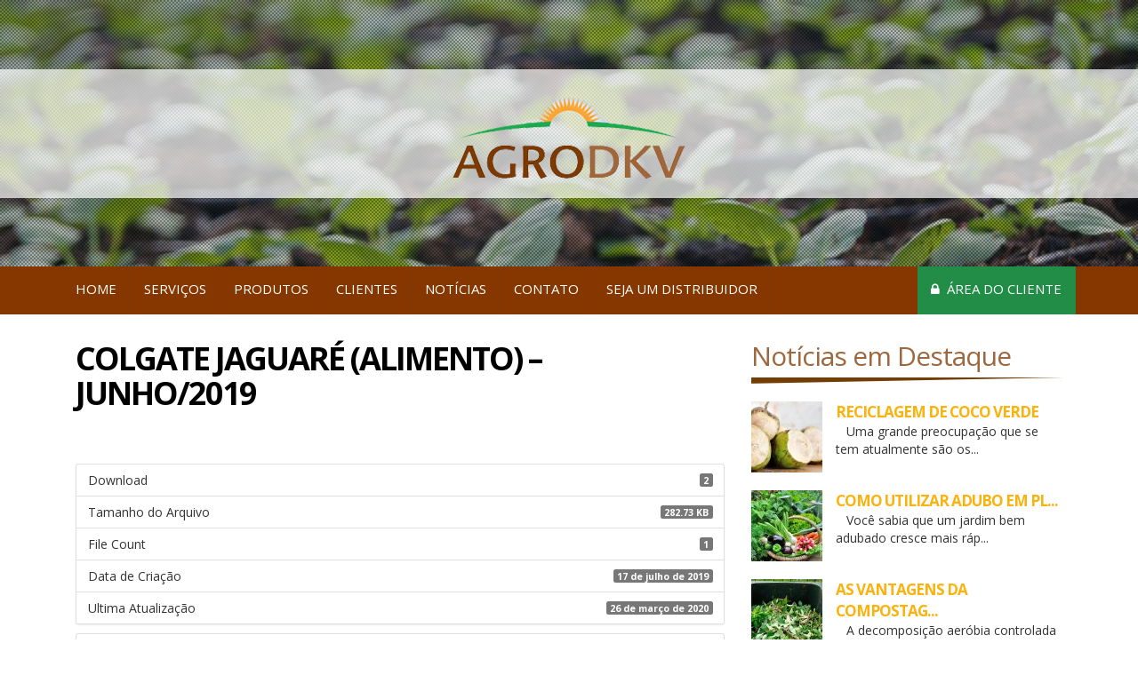

--- FILE ---
content_type: text/html; charset=UTF-8
request_url: https://agrodkv.eco.br/download/colgate-jaguare-alimento-junho-2019/
body_size: 9584
content:
   
<!DOCTYPE html PUBLIC "-//W3C//DTD XHTML 1.0 Transitional//EN" "http://www.w3.org/TR/xhtml1/DTD/xhtml1-transitional.dtd">
<html lang="pt-BR"<head>

	<meta charset="UTF-8" />
	<meta http-equiv="X-UA-Compatible" content="IE=edge">
    <meta name="viewport" content="width=device-width, initial-scale=1">
    <meta name="description" content="Gestão de Resíduos para grandes empresas" />
    
    <title>COLGATE JAGUARÉ (ALIMENTO) - JUNHO/2019 - AgroDKV</title>
    <link rel="profile" href="http://gmpg.org/xfn/11" />
    <link rel="pingback" href="https://agrodkv.eco.br/xmlrpc.php" />
    
    <!-- |Bootstrap| -->
    <link rel="stylesheet" type="text/css" href="https://agrodkv.eco.br/wp-content/themes/agrodkv/css/bootstrap.min.css"/>
    
    <!-- |Bootstrap Theme| -->
    <link rel="stylesheet" type="text/css" href="https://agrodkv.eco.br/wp-content/themes/agrodkv/css/bootstrap-theme.min.css"/>
    
    <!-- |Font Awesome| -->
    <link rel="stylesheet" href="https://use.fontawesome.com/releases/v5.6.3/css/all.css" integrity="sha384-UHRtZLI+pbxtHCWp1t77Bi1L4ZtiqrqD80Kn4Z8NTSRyMA2Fd33n5dQ8lWUE00s/" crossorigin="anonymous">
        
    <!-- |Personalização| -->
    <link rel="stylesheet" type="text/css" href="https://agrodkv.eco.br/wp-content/themes/agrodkv/style.css"/>
    <link rel="stylesheet" type="text/css" href="https://agrodkv.eco.br/wp-content/themes/agrodkv/css/responsive-menu.css"/>
    <link rel="stylesheet" type="text/css" href="https://agrodkv.eco.br/wp-content/themes/agrodkv/css/responsive.css"/>
    
    <!-- |Bootstrap JS| -->
        
    <!-- |BACKSTRETCH SLIDER| -->
	        
    <!-- |Funções do Tema| -->
            
    <meta name='robots' content='index, follow, max-image-preview:large, max-snippet:-1, max-video-preview:-1' />

	<!-- This site is optimized with the Yoast SEO plugin v20.3 - https://yoast.com/wordpress/plugins/seo/ -->
	<link rel="canonical" href="https://agrodkv.eco.br/download/colgate-jaguare-alimento-junho-2019/" />
	<meta property="og:locale" content="pt_BR" />
	<meta property="og:type" content="article" />
	<meta property="og:title" content="COLGATE JAGUARÉ (ALIMENTO) - JUNHO/2019 - AgroDKV" />
	<meta property="og:url" content="https://agrodkv.eco.br/download/colgate-jaguare-alimento-junho-2019/" />
	<meta property="og:site_name" content="AgroDKV" />
	<meta property="article:publisher" content="https://www.facebook.com/GMV-Recycle-1707199106168924/?fref=ts" />
	<meta property="article:modified_time" content="2020-03-26T14:14:04+00:00" />
	<meta name="twitter:card" content="summary_large_image" />
	<script type="application/ld+json" class="yoast-schema-graph">{"@context":"https://schema.org","@graph":[{"@type":"WebPage","@id":"https://agrodkv.eco.br/download/colgate-jaguare-alimento-junho-2019/","url":"https://agrodkv.eco.br/download/colgate-jaguare-alimento-junho-2019/","name":"COLGATE JAGUARÉ (ALIMENTO) - JUNHO/2019 - AgroDKV","isPartOf":{"@id":"https://agrodkv.eco.br/#website"},"datePublished":"2019-07-17T17:46:51+00:00","dateModified":"2020-03-26T14:14:04+00:00","breadcrumb":{"@id":"https://agrodkv.eco.br/download/colgate-jaguare-alimento-junho-2019/#breadcrumb"},"inLanguage":"pt-BR","potentialAction":[{"@type":"ReadAction","target":["https://agrodkv.eco.br/download/colgate-jaguare-alimento-junho-2019/"]}]},{"@type":"BreadcrumbList","@id":"https://agrodkv.eco.br/download/colgate-jaguare-alimento-junho-2019/#breadcrumb","itemListElement":[{"@type":"ListItem","position":1,"name":"Início","item":"https://agrodkv.eco.br/"},{"@type":"ListItem","position":2,"name":"COLGATE JAGUARÉ (ALIMENTO) &#8211; JUNHO/2019"}]},{"@type":"WebSite","@id":"https://agrodkv.eco.br/#website","url":"https://agrodkv.eco.br/","name":"AgroDKV","description":"Gestão de Resíduos para grandes empresas","publisher":{"@id":"https://agrodkv.eco.br/#organization"},"potentialAction":[{"@type":"SearchAction","target":{"@type":"EntryPoint","urlTemplate":"https://agrodkv.eco.br/?s={search_term_string}"},"query-input":"required name=search_term_string"}],"inLanguage":"pt-BR"},{"@type":"Organization","@id":"https://agrodkv.eco.br/#organization","name":"GMV Recycle","url":"https://agrodkv.eco.br/","logo":{"@type":"ImageObject","inLanguage":"pt-BR","@id":"https://agrodkv.eco.br/#/schema/logo/image/","url":"https://agrodkv.eco.br/wp-content/uploads/2016/12/logo-perfil.png","contentUrl":"https://agrodkv.eco.br/wp-content/uploads/2016/12/logo-perfil.png","width":600,"height":600,"caption":"GMV Recycle"},"image":{"@id":"https://agrodkv.eco.br/#/schema/logo/image/"},"sameAs":["https://www.facebook.com/GMV-Recycle-1707199106168924/?fref=ts"]}]}</script>
	<!-- / Yoast SEO plugin. -->


<script type="text/javascript">
window._wpemojiSettings = {"baseUrl":"https:\/\/s.w.org\/images\/core\/emoji\/14.0.0\/72x72\/","ext":".png","svgUrl":"https:\/\/s.w.org\/images\/core\/emoji\/14.0.0\/svg\/","svgExt":".svg","source":{"concatemoji":"https:\/\/agrodkv.eco.br\/wp-includes\/js\/wp-emoji-release.min.js?ver=6.1.9"}};
/*! This file is auto-generated */
!function(e,a,t){var n,r,o,i=a.createElement("canvas"),p=i.getContext&&i.getContext("2d");function s(e,t){var a=String.fromCharCode,e=(p.clearRect(0,0,i.width,i.height),p.fillText(a.apply(this,e),0,0),i.toDataURL());return p.clearRect(0,0,i.width,i.height),p.fillText(a.apply(this,t),0,0),e===i.toDataURL()}function c(e){var t=a.createElement("script");t.src=e,t.defer=t.type="text/javascript",a.getElementsByTagName("head")[0].appendChild(t)}for(o=Array("flag","emoji"),t.supports={everything:!0,everythingExceptFlag:!0},r=0;r<o.length;r++)t.supports[o[r]]=function(e){if(p&&p.fillText)switch(p.textBaseline="top",p.font="600 32px Arial",e){case"flag":return s([127987,65039,8205,9895,65039],[127987,65039,8203,9895,65039])?!1:!s([55356,56826,55356,56819],[55356,56826,8203,55356,56819])&&!s([55356,57332,56128,56423,56128,56418,56128,56421,56128,56430,56128,56423,56128,56447],[55356,57332,8203,56128,56423,8203,56128,56418,8203,56128,56421,8203,56128,56430,8203,56128,56423,8203,56128,56447]);case"emoji":return!s([129777,127995,8205,129778,127999],[129777,127995,8203,129778,127999])}return!1}(o[r]),t.supports.everything=t.supports.everything&&t.supports[o[r]],"flag"!==o[r]&&(t.supports.everythingExceptFlag=t.supports.everythingExceptFlag&&t.supports[o[r]]);t.supports.everythingExceptFlag=t.supports.everythingExceptFlag&&!t.supports.flag,t.DOMReady=!1,t.readyCallback=function(){t.DOMReady=!0},t.supports.everything||(n=function(){t.readyCallback()},a.addEventListener?(a.addEventListener("DOMContentLoaded",n,!1),e.addEventListener("load",n,!1)):(e.attachEvent("onload",n),a.attachEvent("onreadystatechange",function(){"complete"===a.readyState&&t.readyCallback()})),(e=t.source||{}).concatemoji?c(e.concatemoji):e.wpemoji&&e.twemoji&&(c(e.twemoji),c(e.wpemoji)))}(window,document,window._wpemojiSettings);
</script>
<style type="text/css">
img.wp-smiley,
img.emoji {
	display: inline !important;
	border: none !important;
	box-shadow: none !important;
	height: 1em !important;
	width: 1em !important;
	margin: 0 0.07em !important;
	vertical-align: -0.1em !important;
	background: none !important;
	padding: 0 !important;
}
</style>
	<link rel='stylesheet' id='wp-block-library-css' href='https://agrodkv.eco.br/wp-includes/css/dist/block-library/style.min.css?ver=6.1.9' type='text/css' media='all' />
<link rel='stylesheet' id='classic-theme-styles-css' href='https://agrodkv.eco.br/wp-includes/css/classic-themes.min.css?ver=1' type='text/css' media='all' />
<style id='global-styles-inline-css' type='text/css'>
body{--wp--preset--color--black: #000000;--wp--preset--color--cyan-bluish-gray: #abb8c3;--wp--preset--color--white: #ffffff;--wp--preset--color--pale-pink: #f78da7;--wp--preset--color--vivid-red: #cf2e2e;--wp--preset--color--luminous-vivid-orange: #ff6900;--wp--preset--color--luminous-vivid-amber: #fcb900;--wp--preset--color--light-green-cyan: #7bdcb5;--wp--preset--color--vivid-green-cyan: #00d084;--wp--preset--color--pale-cyan-blue: #8ed1fc;--wp--preset--color--vivid-cyan-blue: #0693e3;--wp--preset--color--vivid-purple: #9b51e0;--wp--preset--gradient--vivid-cyan-blue-to-vivid-purple: linear-gradient(135deg,rgba(6,147,227,1) 0%,rgb(155,81,224) 100%);--wp--preset--gradient--light-green-cyan-to-vivid-green-cyan: linear-gradient(135deg,rgb(122,220,180) 0%,rgb(0,208,130) 100%);--wp--preset--gradient--luminous-vivid-amber-to-luminous-vivid-orange: linear-gradient(135deg,rgba(252,185,0,1) 0%,rgba(255,105,0,1) 100%);--wp--preset--gradient--luminous-vivid-orange-to-vivid-red: linear-gradient(135deg,rgba(255,105,0,1) 0%,rgb(207,46,46) 100%);--wp--preset--gradient--very-light-gray-to-cyan-bluish-gray: linear-gradient(135deg,rgb(238,238,238) 0%,rgb(169,184,195) 100%);--wp--preset--gradient--cool-to-warm-spectrum: linear-gradient(135deg,rgb(74,234,220) 0%,rgb(151,120,209) 20%,rgb(207,42,186) 40%,rgb(238,44,130) 60%,rgb(251,105,98) 80%,rgb(254,248,76) 100%);--wp--preset--gradient--blush-light-purple: linear-gradient(135deg,rgb(255,206,236) 0%,rgb(152,150,240) 100%);--wp--preset--gradient--blush-bordeaux: linear-gradient(135deg,rgb(254,205,165) 0%,rgb(254,45,45) 50%,rgb(107,0,62) 100%);--wp--preset--gradient--luminous-dusk: linear-gradient(135deg,rgb(255,203,112) 0%,rgb(199,81,192) 50%,rgb(65,88,208) 100%);--wp--preset--gradient--pale-ocean: linear-gradient(135deg,rgb(255,245,203) 0%,rgb(182,227,212) 50%,rgb(51,167,181) 100%);--wp--preset--gradient--electric-grass: linear-gradient(135deg,rgb(202,248,128) 0%,rgb(113,206,126) 100%);--wp--preset--gradient--midnight: linear-gradient(135deg,rgb(2,3,129) 0%,rgb(40,116,252) 100%);--wp--preset--duotone--dark-grayscale: url('#wp-duotone-dark-grayscale');--wp--preset--duotone--grayscale: url('#wp-duotone-grayscale');--wp--preset--duotone--purple-yellow: url('#wp-duotone-purple-yellow');--wp--preset--duotone--blue-red: url('#wp-duotone-blue-red');--wp--preset--duotone--midnight: url('#wp-duotone-midnight');--wp--preset--duotone--magenta-yellow: url('#wp-duotone-magenta-yellow');--wp--preset--duotone--purple-green: url('#wp-duotone-purple-green');--wp--preset--duotone--blue-orange: url('#wp-duotone-blue-orange');--wp--preset--font-size--small: 13px;--wp--preset--font-size--medium: 20px;--wp--preset--font-size--large: 36px;--wp--preset--font-size--x-large: 42px;--wp--preset--spacing--20: 0.44rem;--wp--preset--spacing--30: 0.67rem;--wp--preset--spacing--40: 1rem;--wp--preset--spacing--50: 1.5rem;--wp--preset--spacing--60: 2.25rem;--wp--preset--spacing--70: 3.38rem;--wp--preset--spacing--80: 5.06rem;}:where(.is-layout-flex){gap: 0.5em;}body .is-layout-flow > .alignleft{float: left;margin-inline-start: 0;margin-inline-end: 2em;}body .is-layout-flow > .alignright{float: right;margin-inline-start: 2em;margin-inline-end: 0;}body .is-layout-flow > .aligncenter{margin-left: auto !important;margin-right: auto !important;}body .is-layout-constrained > .alignleft{float: left;margin-inline-start: 0;margin-inline-end: 2em;}body .is-layout-constrained > .alignright{float: right;margin-inline-start: 2em;margin-inline-end: 0;}body .is-layout-constrained > .aligncenter{margin-left: auto !important;margin-right: auto !important;}body .is-layout-constrained > :where(:not(.alignleft):not(.alignright):not(.alignfull)){max-width: var(--wp--style--global--content-size);margin-left: auto !important;margin-right: auto !important;}body .is-layout-constrained > .alignwide{max-width: var(--wp--style--global--wide-size);}body .is-layout-flex{display: flex;}body .is-layout-flex{flex-wrap: wrap;align-items: center;}body .is-layout-flex > *{margin: 0;}:where(.wp-block-columns.is-layout-flex){gap: 2em;}.has-black-color{color: var(--wp--preset--color--black) !important;}.has-cyan-bluish-gray-color{color: var(--wp--preset--color--cyan-bluish-gray) !important;}.has-white-color{color: var(--wp--preset--color--white) !important;}.has-pale-pink-color{color: var(--wp--preset--color--pale-pink) !important;}.has-vivid-red-color{color: var(--wp--preset--color--vivid-red) !important;}.has-luminous-vivid-orange-color{color: var(--wp--preset--color--luminous-vivid-orange) !important;}.has-luminous-vivid-amber-color{color: var(--wp--preset--color--luminous-vivid-amber) !important;}.has-light-green-cyan-color{color: var(--wp--preset--color--light-green-cyan) !important;}.has-vivid-green-cyan-color{color: var(--wp--preset--color--vivid-green-cyan) !important;}.has-pale-cyan-blue-color{color: var(--wp--preset--color--pale-cyan-blue) !important;}.has-vivid-cyan-blue-color{color: var(--wp--preset--color--vivid-cyan-blue) !important;}.has-vivid-purple-color{color: var(--wp--preset--color--vivid-purple) !important;}.has-black-background-color{background-color: var(--wp--preset--color--black) !important;}.has-cyan-bluish-gray-background-color{background-color: var(--wp--preset--color--cyan-bluish-gray) !important;}.has-white-background-color{background-color: var(--wp--preset--color--white) !important;}.has-pale-pink-background-color{background-color: var(--wp--preset--color--pale-pink) !important;}.has-vivid-red-background-color{background-color: var(--wp--preset--color--vivid-red) !important;}.has-luminous-vivid-orange-background-color{background-color: var(--wp--preset--color--luminous-vivid-orange) !important;}.has-luminous-vivid-amber-background-color{background-color: var(--wp--preset--color--luminous-vivid-amber) !important;}.has-light-green-cyan-background-color{background-color: var(--wp--preset--color--light-green-cyan) !important;}.has-vivid-green-cyan-background-color{background-color: var(--wp--preset--color--vivid-green-cyan) !important;}.has-pale-cyan-blue-background-color{background-color: var(--wp--preset--color--pale-cyan-blue) !important;}.has-vivid-cyan-blue-background-color{background-color: var(--wp--preset--color--vivid-cyan-blue) !important;}.has-vivid-purple-background-color{background-color: var(--wp--preset--color--vivid-purple) !important;}.has-black-border-color{border-color: var(--wp--preset--color--black) !important;}.has-cyan-bluish-gray-border-color{border-color: var(--wp--preset--color--cyan-bluish-gray) !important;}.has-white-border-color{border-color: var(--wp--preset--color--white) !important;}.has-pale-pink-border-color{border-color: var(--wp--preset--color--pale-pink) !important;}.has-vivid-red-border-color{border-color: var(--wp--preset--color--vivid-red) !important;}.has-luminous-vivid-orange-border-color{border-color: var(--wp--preset--color--luminous-vivid-orange) !important;}.has-luminous-vivid-amber-border-color{border-color: var(--wp--preset--color--luminous-vivid-amber) !important;}.has-light-green-cyan-border-color{border-color: var(--wp--preset--color--light-green-cyan) !important;}.has-vivid-green-cyan-border-color{border-color: var(--wp--preset--color--vivid-green-cyan) !important;}.has-pale-cyan-blue-border-color{border-color: var(--wp--preset--color--pale-cyan-blue) !important;}.has-vivid-cyan-blue-border-color{border-color: var(--wp--preset--color--vivid-cyan-blue) !important;}.has-vivid-purple-border-color{border-color: var(--wp--preset--color--vivid-purple) !important;}.has-vivid-cyan-blue-to-vivid-purple-gradient-background{background: var(--wp--preset--gradient--vivid-cyan-blue-to-vivid-purple) !important;}.has-light-green-cyan-to-vivid-green-cyan-gradient-background{background: var(--wp--preset--gradient--light-green-cyan-to-vivid-green-cyan) !important;}.has-luminous-vivid-amber-to-luminous-vivid-orange-gradient-background{background: var(--wp--preset--gradient--luminous-vivid-amber-to-luminous-vivid-orange) !important;}.has-luminous-vivid-orange-to-vivid-red-gradient-background{background: var(--wp--preset--gradient--luminous-vivid-orange-to-vivid-red) !important;}.has-very-light-gray-to-cyan-bluish-gray-gradient-background{background: var(--wp--preset--gradient--very-light-gray-to-cyan-bluish-gray) !important;}.has-cool-to-warm-spectrum-gradient-background{background: var(--wp--preset--gradient--cool-to-warm-spectrum) !important;}.has-blush-light-purple-gradient-background{background: var(--wp--preset--gradient--blush-light-purple) !important;}.has-blush-bordeaux-gradient-background{background: var(--wp--preset--gradient--blush-bordeaux) !important;}.has-luminous-dusk-gradient-background{background: var(--wp--preset--gradient--luminous-dusk) !important;}.has-pale-ocean-gradient-background{background: var(--wp--preset--gradient--pale-ocean) !important;}.has-electric-grass-gradient-background{background: var(--wp--preset--gradient--electric-grass) !important;}.has-midnight-gradient-background{background: var(--wp--preset--gradient--midnight) !important;}.has-small-font-size{font-size: var(--wp--preset--font-size--small) !important;}.has-medium-font-size{font-size: var(--wp--preset--font-size--medium) !important;}.has-large-font-size{font-size: var(--wp--preset--font-size--large) !important;}.has-x-large-font-size{font-size: var(--wp--preset--font-size--x-large) !important;}
.wp-block-navigation a:where(:not(.wp-element-button)){color: inherit;}
:where(.wp-block-columns.is-layout-flex){gap: 2em;}
.wp-block-pullquote{font-size: 1.5em;line-height: 1.6;}
</style>
<link rel='stylesheet' id='contact-form-7-css' href='https://agrodkv.eco.br/wp-content/plugins/contact-form-7/includes/css/styles.css?ver=5.7.7' type='text/css' media='all' />
<link rel='stylesheet' id='wpdm-font-awesome-css' href='https://agrodkv.eco.br/wp-content/plugins/download-manager/assets/fontawesome/css/all.min.css?ver=6.1.9' type='text/css' media='all' />
<link rel='stylesheet' id='wpdm-front-bootstrap-css' href='https://agrodkv.eco.br/wp-content/plugins/download-manager/assets/bootstrap/css/bootstrap.min.css?ver=6.1.9' type='text/css' media='all' />
<link rel='stylesheet' id='wpdm-front-css' href='https://agrodkv.eco.br/wp-content/plugins/download-manager/assets/css/front.css?ver=6.1.9' type='text/css' media='all' />
<link rel='stylesheet' id='dashicons-css' href='https://agrodkv.eco.br/wp-includes/css/dashicons.min.css?ver=6.1.9' type='text/css' media='all' />
<link rel='stylesheet' id='dashicons-picker-css' href='https://agrodkv.eco.br/wp-content/plugins/post-featured-font-icon/css/icon-picker.css?ver=1.0.1' type='text/css' media='all' />
<link rel='stylesheet' id='genericons-css' href='https://agrodkv.eco.br/wp-content/plugins/post-featured-font-icon/fonts/genericons/genericons.css?ver=6.1.9' type='text/css' media='all' />
<link rel='stylesheet' id='font-awesome-css' href='https://agrodkv.eco.br/wp-content/plugins/post-featured-font-icon/fonts/font-awesome/css/font-awesome.css?ver=6.1.9' type='text/css' media='all' />
<link rel='stylesheet' id='wp-pagenavi-css' href='https://agrodkv.eco.br/wp-content/plugins/wp-pagenavi/pagenavi-css.css?ver=2.70' type='text/css' media='all' />
<link rel='stylesheet' id='wordpress-popular-posts-css-css' href='https://agrodkv.eco.br/wp-content/plugins/wordpress-popular-posts/assets/css/wpp.css?ver=6.1.1' type='text/css' media='all' />
<link rel='stylesheet' id='msl-main-css' href='https://agrodkv.eco.br/wp-content/plugins/master-slider/public/assets/css/masterslider.main.css?ver=3.8.7' type='text/css' media='all' />
<link rel='stylesheet' id='msl-custom-css' href='https://agrodkv.eco.br/wp-content/uploads/master-slider/custom.css?ver=6.8' type='text/css' media='all' />
<script type='text/javascript' src='https://agrodkv.eco.br/wp-includes/js/jquery/jquery.min.js?ver=3.6.1' id='jquery-core-js'></script>
<script type='text/javascript' src='https://agrodkv.eco.br/wp-includes/js/jquery/jquery-migrate.min.js?ver=3.3.2' id='jquery-migrate-js'></script>
<script type='text/javascript' src='https://agrodkv.eco.br/wp-content/plugins/download-manager/assets/bootstrap/js/popper.min.js?ver=6.1.9' id='wpdm-poper-js'></script>
<script type='text/javascript' src='https://agrodkv.eco.br/wp-content/plugins/download-manager/assets/bootstrap/js/bootstrap.min.js?ver=6.1.9' id='wpdm-front-bootstrap-js'></script>
<script type='text/javascript' id='wpdm-frontjs-js-extra'>
/* <![CDATA[ */
var wpdm_url = {"home":"https:\/\/agrodkv.eco.br\/","site":"https:\/\/agrodkv.eco.br\/","ajax":"https:\/\/agrodkv.eco.br\/wp-admin\/admin-ajax.php"};
var wpdm_js = {"spinner":"<i class=\"fas fa-sun fa-spin\"><\/i>","client_id":"b8fbaf7f888dc418c2bd50447de8c2b9"};
/* ]]> */
</script>
<script type='text/javascript' src='https://agrodkv.eco.br/wp-content/plugins/download-manager/assets/js/front.js?ver=3.2.76' id='wpdm-frontjs-js'></script>
<script type='text/javascript' src='https://agrodkv.eco.br/wp-content/plugins/post-featured-font-icon//js/icon-picker.js?ver=1.0.1' id='dashicons-picker-js'></script>
<script type='application/json' id='wpp-json'>
{"sampling_active":0,"sampling_rate":100,"ajax_url":"https:\/\/agrodkv.eco.br\/wp-json\/wordpress-popular-posts\/v1\/popular-posts","api_url":"https:\/\/agrodkv.eco.br\/wp-json\/wordpress-popular-posts","ID":2110,"token":"af7b5f137f","lang":0,"debug":0}
</script>
<script type='text/javascript' src='https://agrodkv.eco.br/wp-content/plugins/wordpress-popular-posts/assets/js/wpp.min.js?ver=6.1.1' id='wpp-js-js'></script>
<link rel="https://api.w.org/" href="https://agrodkv.eco.br/wp-json/" /><link rel="EditURI" type="application/rsd+xml" title="RSD" href="https://agrodkv.eco.br/xmlrpc.php?rsd" />
<link rel="wlwmanifest" type="application/wlwmanifest+xml" href="https://agrodkv.eco.br/wp-includes/wlwmanifest.xml" />
<meta name="generator" content="WordPress 6.1.9" />
<link rel='shortlink' href='https://agrodkv.eco.br/?p=2110' />
<link rel="alternate" type="application/json+oembed" href="https://agrodkv.eco.br/wp-json/oembed/1.0/embed?url=https%3A%2F%2Fagrodkv.eco.br%2Fdownload%2Fcolgate-jaguare-alimento-junho-2019%2F" />
<link rel="alternate" type="text/xml+oembed" href="https://agrodkv.eco.br/wp-json/oembed/1.0/embed?url=https%3A%2F%2Fagrodkv.eco.br%2Fdownload%2Fcolgate-jaguare-alimento-junho-2019%2F&#038;format=xml" />
<script>var ms_grabbing_curosr = 'https://agrodkv.eco.br/wp-content/plugins/master-slider/public/assets/css/common/grabbing.cur', ms_grab_curosr = 'https://agrodkv.eco.br/wp-content/plugins/master-slider/public/assets/css/common/grab.cur';</script>
<meta name="generator" content="MasterSlider 3.8.7 - Responsive Touch Image Slider | avt.li/msf" />
            <style id="wpp-loading-animation-styles">@-webkit-keyframes bgslide{from{background-position-x:0}to{background-position-x:-200%}}@keyframes bgslide{from{background-position-x:0}to{background-position-x:-200%}}.wpp-widget-placeholder,.wpp-widget-block-placeholder{margin:0 auto;width:60px;height:3px;background:#dd3737;background:linear-gradient(90deg,#dd3737 0%,#571313 10%,#dd3737 100%);background-size:200% auto;border-radius:3px;-webkit-animation:bgslide 1s infinite linear;animation:bgslide 1s infinite linear}</style>
            <meta name="generator" content="WordPress Download Manager 3.2.76" />
                <style>
        /* WPDM Link Template Styles */        </style>
                <style>

            :root {
                --color-primary: #4a8eff;
                --color-primary-rgb: 74, 142, 255;
                --color-primary-hover: #5998ff;
                --color-primary-active: #3281ff;
                --color-secondary: #6c757d;
                --color-secondary-rgb: 108, 117, 125;
                --color-secondary-hover: #6c757d;
                --color-secondary-active: #6c757d;
                --color-success: #018e11;
                --color-success-rgb: 1, 142, 17;
                --color-success-hover: #0aad01;
                --color-success-active: #0c8c01;
                --color-info: #2CA8FF;
                --color-info-rgb: 44, 168, 255;
                --color-info-hover: #2CA8FF;
                --color-info-active: #2CA8FF;
                --color-warning: #FFB236;
                --color-warning-rgb: 255, 178, 54;
                --color-warning-hover: #FFB236;
                --color-warning-active: #FFB236;
                --color-danger: #ff5062;
                --color-danger-rgb: 255, 80, 98;
                --color-danger-hover: #ff5062;
                --color-danger-active: #ff5062;
                --color-green: #30b570;
                --color-blue: #0073ff;
                --color-purple: #8557D3;
                --color-red: #ff5062;
                --color-muted: rgba(69, 89, 122, 0.6);
                --wpdm-font: "Rubik", -apple-system, BlinkMacSystemFont, "Segoe UI", Roboto, Helvetica, Arial, sans-serif, "Apple Color Emoji", "Segoe UI Emoji", "Segoe UI Symbol";
            }

            .wpdm-download-link.btn.btn-primary {
                border-radius: 4px;
            }


        </style>
        
</head>

<body class="wpdmpro-template-default single single-wpdmpro postid-2110 _masterslider _ms_version_3.8.7">

<!-- |SDK Facebook| -->
<script>
  window.fbAsyncInit = function() {
    FB.init({
      appId      : '661741033985232',
      xfbml      : true,
      version    : 'v2.7'
    });
  };

  (function(d, s, id){
     var js, fjs = d.getElementsByTagName(s)[0];
     if (d.getElementById(id)) {return;}
     js = d.createElement(s); js.id = id;
     js.src = "//connect.facebook.net/en_US/sdk.js";
     fjs.parentNode.insertBefore(js, fjs);
   }(document, 'script', 'facebook-jssdk'));
</script>

<header id="header-geral">

        	<div class="topheader">            
                <div class="area-logo">
                    <div class="container">
                                        
                        <a href="https://agrodkv.eco.br/" title="AgroDKV" rel="home"><img src="https://agrodkv.eco.br/wp-content/themes/agrodkv/img/logo.png" alt="AgroDKV" /></a>
                        
                                        
                </div>    
            </div>
	    </div>
    <div class="area-menu-principal">
    	<div class="container">
        	<div id="cssmenu">
		        <ul id="menu-menu-principal" class="menu-principal"><li id="menu-item-22" class="menu-item menu-item-type-custom menu-item-object-custom menu-item-home menu-item-22"><a href="https://agrodkv.eco.br/">Home</a></li>
<li id="menu-item-1755" class="menu-item menu-item-type-custom menu-item-object-custom menu-item-1755"><a href="https://agrodkv.eco.br/servicos">Serviços</a></li>
<li id="menu-item-19" class="menu-item menu-item-type-post_type menu-item-object-page menu-item-19"><a href="https://agrodkv.eco.br/produtos/">Produtos</a></li>
<li id="menu-item-18" class="menu-item menu-item-type-post_type menu-item-object-page menu-item-18"><a href="https://agrodkv.eco.br/clientes/">Clientes</a></li>
<li id="menu-item-17" class="menu-item menu-item-type-post_type menu-item-object-page menu-item-17"><a href="https://agrodkv.eco.br/noticias/">Notícias</a></li>
<li id="menu-item-16" class="menu-item menu-item-type-post_type menu-item-object-page menu-item-16"><a href="https://agrodkv.eco.br/contato/">Contato</a></li>
<li id="menu-item-1645" class="menu-item menu-item-type-post_type menu-item-object-page menu-item-1645"><a href="https://agrodkv.eco.br/seja-um-distribuidor/">Seja um distribuidor</a></li>
</ul>           		<ul id="menu-menu-topo" class="menu-topo"><li id="menu-item-210" class="menu-item menu-item-type-post_type menu-item-object-page menu-item-210"><a href="https://agrodkv.eco.br/area-do-cliente/"><i class="fa fa-lock" aria-hidden="true"></i>&nbsp; Área do cliente</a></li>
</ul>            </div>

        </div>
    </div>
</header>
<div class="conteudo">
	<div class="container">
    
		<div class="col-md-8">

		            <h1>COLGATE JAGUARÉ (ALIMENTO) &#8211; JUNHO/2019</h1>
            <div class='w3eden' ><!-- WPDM Template: Single Column, Flat -->
<div class="wpdm-page-template single-col-flat">

    
    <br clear="all"/>
    <br clear="all"/>
    <ul class="list-group ml-0 mb-3">
        <li class="list-group-item d-flex justify-content-between align-items-center wpdm_hide wpdm_remove_empty">
            Version
            <span class="badge"></span>
        </li>
        <li class="list-group-item d-flex justify-content-between align-items-center [hide_empty:download_count]">
            Download
            <span class="badge">2</span>
        </li>
        <li class="list-group-item d-flex justify-content-between align-items-center [hide_empty:file_size]">
             Tamanho do Arquivo
            <span class="badge">282.73 KB</span>
        </li>
        <li class="list-group-item d-flex justify-content-between align-items-center [hide_empty:file_count]">
            File Count
            <span class="badge">1</span>
        </li>
        <li class="list-group-item d-flex justify-content-between align-items-center [hide_empty:create_date]">
            Data de Criação
            <span class="badge">17 de julho de 2019</span>
        </li>
        <li class="list-group-item  d-flex justify-content-between align-items-center [hide_empty:update_date]">
             Ultima Atualização
            <span class="badge">26 de março de 2020</span>
        </li>
    </ul>
    <div class="card mb-3">
        <div class="card-body">
            <a href='https://agrodkv.eco.br/wp-login.php' >Por favor, faça o login para realizar o download</a>
        </div>
    </div>
    <div class="card mb-3">
        <div class="card-header">

            <div class="nav nav-tabs card-header-tabs" id="nav-tab" role="tablist">
                <a class="nav-item nav-link active" id="nav-home-tab" data-toggle="tab" href="#nav-desc" role="tab" aria-controls="nav-home" aria-selected="true">Description</a>
            </div>
        </div>
        <div class="card-body">
            <div class="tab-content" id="nav-tabContent">
                <div class="tab-pane active" id="nav-desc" role="tabpanel" aria-labelledby="nav-home-tab"></div>

            </div>

        </div>
    </div>



</div>

</div>                
        </div>
        
		<div class="col-md-4">
			
<div class="sidebar">

<aside id="wpp-2" class="widget popular-posts">
<h2 class="widget-title">Notícias em Destaque</h2>


<ul class="wpp-list wpp-list-with-thumbnails">
<li>
<a href="https://agrodkv.eco.br/reciclagem-coco-verde/" target="_self"><img src="https://agrodkv.eco.br/wp-content/uploads/wordpress-popular-posts/1307-featured-80x80.jpg" width="80" height="80" alt="" class="wpp-thumbnail wpp_featured wpp_cached_thumb" loading="lazy" /></a>
<a href="https://agrodkv.eco.br/reciclagem-coco-verde/" class="wpp-post-title" target="_self">RECICLAGEM DE COCO VERDE</a>
 <span class="wpp-excerpt">   Uma grande preocupação que se tem atualmente são os...</span>
</li>
<li>
<a href="https://agrodkv.eco.br/como-utilizar-adubo-em-plantas-e-flores/" title="COMO UTILIZAR ADUBO EM PLANTAS E FLORES?" target="_self"><img src="https://agrodkv.eco.br/wp-content/uploads/wordpress-popular-posts/1922-featured-80x80.jpg" width="80" height="80" alt="" class="wpp-thumbnail wpp_featured wpp_cached_thumb" loading="lazy" /></a>
<a href="https://agrodkv.eco.br/como-utilizar-adubo-em-plantas-e-flores/" title="COMO UTILIZAR ADUBO EM PLANTAS E FLORES?" class="wpp-post-title" target="_self">COMO UTILIZAR ADUBO EM PL...</a>
 <span class="wpp-excerpt">   Você sabia que um jardim bem adubado cresce mais ráp...</span>
</li>
<li>
<a href="https://agrodkv.eco.br/as-vantagens-da-compostagem/" title="AS VANTAGENS DA COMPOSTAGEM" target="_self"><img src="https://agrodkv.eco.br/wp-content/uploads/wordpress-popular-posts/77-featured-80x80.jpg" width="80" height="80" alt="" class="wpp-thumbnail wpp_featured wpp_cached_thumb" loading="lazy" /></a>
<a href="https://agrodkv.eco.br/as-vantagens-da-compostagem/" title="AS VANTAGENS DA COMPOSTAGEM" class="wpp-post-title" target="_self">AS VANTAGENS DA COMPOSTAG...</a>
 <span class="wpp-excerpt">   A decomposição aeróbia controlada de substratos orgâ...</span>
</li>
</ul>

</aside><hr class="divisor" />
<aside id="text-2" class="widget widget_text"><h2 class="widget-title">Facebook</h2>			<div class="textwidget"><div class="fb-page" data-href="https://www.facebook.com/agrodkv/?fref=ts" data-tabs="timeline" data-height="300" data-small-header="false" data-adapt-container-width="true" data-hide-cover="false" data-show-facepile="true"><blockquote cite="https://www.facebook.com/agrodkv/?fref=ts" class="fb-xfbml-parse-ignore"><a href="https://www.facebook.com/https://www.facebook.com/agrodkv/?fref=ts">AgroDKV</a></blockquote></div></div>
		</aside><hr class="divisor" /></div>
        </div>

    </div>
</div>


<footer>
	<div class="container">
	<div class="row">
    
    	<li id="siteorigin-panels-builder-2" class="widget widget_siteorigin-panels-builder"><div id="pl-w5ccc9210f2826"  class="panel-layout" ><div id="pg-w5ccc9210f2826-0"  class="panel-grid panel-no-style" ><div id="pgc-w5ccc9210f2826-0-0"  class="panel-grid-cell" ><div id="panel-w5ccc9210f2826-0-0-0" class="so-panel widget widget_media_image panel-first-child panel-last-child" data-index="0" ><img width="169" height="65" src="https://agrodkv.eco.br/wp-content/uploads/2018/12/logo-bot.png" class="image wp-image-1637  attachment-full size-full" alt="" decoding="async" loading="lazy" style="max-width: 100%; height: auto;" /></div></div><div id="pgc-w5ccc9210f2826-0-1"  class="panel-grid-cell" ><div id="panel-w5ccc9210f2826-0-1-0" class="so-panel widget widget_text panel-first-child panel-last-child" data-index="1" ><h3 class="widget-title">AgroDKV LTDA.</h3>			<div class="textwidget"><p>Estrada Mão Branca Km 3,5, Sítio Laranjal &#8211; Campinas/SP</p>
<p>contato@agrodkv.eco.br / (11) 5051-3941</p>
</div>
		</div></div><div id="pgc-w5ccc9210f2826-0-2"  class="panel-grid-cell" ><div id="panel-w5ccc9210f2826-0-2-0" class="so-panel widget widget_nav_menu panel-first-child panel-last-child" data-index="2" ><div class="menu-menu-rodape-container"><ul id="menu-menu-rodape" class="menu"><li id="menu-item-26" class="menu-item menu-item-type-custom menu-item-object-custom menu-item-home menu-item-26"><a href="https://agrodkv.eco.br/">Home</a></li>
<li id="menu-item-1782" class="menu-item menu-item-type-custom menu-item-object-custom menu-item-1782"><a href="https://agrodkv.eco.br/servicos">Serviços</a></li>
<li id="menu-item-30" class="menu-item menu-item-type-post_type menu-item-object-page menu-item-30"><a href="https://agrodkv.eco.br/produtos/">Produtos</a></li>
<li id="menu-item-27" class="menu-item menu-item-type-post_type menu-item-object-page menu-item-27"><a href="https://agrodkv.eco.br/clientes/">Clientes</a></li>
<li id="menu-item-29" class="menu-item menu-item-type-post_type menu-item-object-page menu-item-29"><a href="https://agrodkv.eco.br/noticias/">Notícias</a></li>
<li id="menu-item-28" class="menu-item menu-item-type-post_type menu-item-object-page menu-item-28"><a href="https://agrodkv.eco.br/contato/">Contato</a></li>
<li id="menu-item-1781" class="menu-item menu-item-type-post_type menu-item-object-page menu-item-1781"><a href="https://agrodkv.eco.br/seja-um-distribuidor/">Seja um distribuidor</a></li>
</ul></div></div></div></div></div></li>
    
    </div>
    </div>
</footer>

<div class="subfooter">
	<div class="container">
	
        <div class="row direitos-logo">
            <div class="copyright col-lg-10 col-md-10 col-sm-12 col-xs-12">Copyright &copy; 2026 - Todos os direitos reservados.
            </div>
            <div class="logo-gorillaco col-lg-2 col-md-2 col-sm-12 col-xs-12">
            <a href="http://www.webeats.com.br" title="Desenvolvido por Webeats." target="__blank"><img src="https://agrodkv.eco.br/wp-content/themes/agrodkv/img/webeats.png" alt="Desenvolvido por Webeats." /></a>
            </div>
        </div>
    
    </div>
</div>

            <script>
                jQuery(function($){

                                        setTimeout(function (){
                        $.post(wpdm_url.ajax, { action: 'wpdm_view_count', __wpdm_view_count:'0243c8903c', id: '2110' });
                    }, 2000);
                    
                });
            </script>
            <div id="fb-root"></div>
            
<!--BEGIN: TRACKING CODE MANAGER (v2.0.16) BY INTELLYWP.COM IN FOOTER//-->
<script>
  (function(i,s,o,g,r,a,m){i['GoogleAnalyticsObject']=r;i[r]=i[r]||function(){
  (i[r].q=i[r].q||[]).push(arguments)},i[r].l=1*new Date();a=s.createElement(o),
  m=s.getElementsByTagName(o)[0];a.async=1;a.src=g;m.parentNode.insertBefore(a,m)
  })(window,document,'script','https://www.google-analytics.com/analytics.js','ga');

  ga('create', 'UA-89269701-1', 'auto');
  ga('send', 'pageview');

</script>
<!--END: https://wordpress.org/plugins/tracking-code-manager IN FOOTER//-->                <style type="text/css" media="all"
                       id="siteorigin-panels-layouts-footer">/* Layout w5ccc9210f2826 */ #pgc-w5ccc9210f2826-0-0 { width:15%;width:calc(15% - ( 0.85 * 30px ) ) } #pgc-w5ccc9210f2826-0-1 { width:35%;width:calc(35% - ( 0.65 * 30px ) ) } #pgc-w5ccc9210f2826-0-2 { width:50%;width:calc(50% - ( 0.5 * 30px ) ) } #pl-w5ccc9210f2826 .so-panel { margin-bottom:30px } #pl-w5ccc9210f2826 .so-panel:last-of-type { margin-bottom:0px } #pg-w5ccc9210f2826-0.panel-has-style > .panel-row-style, #pg-w5ccc9210f2826-0.panel-no-style { -webkit-align-items:flex-start;align-items:flex-start } @media (max-width:780px){ #pg-w5ccc9210f2826-0.panel-no-style, #pg-w5ccc9210f2826-0.panel-has-style > .panel-row-style, #pg-w5ccc9210f2826-0 { -webkit-flex-direction:column;-ms-flex-direction:column;flex-direction:column } #pg-w5ccc9210f2826-0 > .panel-grid-cell , #pg-w5ccc9210f2826-0 > .panel-row-style > .panel-grid-cell { width:100%;margin-right:0 } #pgc-w5ccc9210f2826-0-0 , #pgc-w5ccc9210f2826-0-1 { margin-bottom:30px } #pl-w5ccc9210f2826 .panel-grid-cell { padding:0 } #pl-w5ccc9210f2826 .panel-grid .panel-grid-cell-empty { display:none } #pl-w5ccc9210f2826 .panel-grid .panel-grid-cell-mobile-last { margin-bottom:0px }  } </style><link rel='stylesheet' id='siteorigin-panels-front-css' href='https://agrodkv.eco.br/wp-content/plugins/siteorigin-panels/css/front-flex.min.css?ver=2.20.5' type='text/css' media='all' />
<script type='text/javascript' src='https://agrodkv.eco.br/wp-content/themes/agrodkv/js/bootstrap.min.js' id='bootstrap-js'></script>
<script type='text/javascript' src='https://agrodkv.eco.br/wp-content/themes/agrodkv/js/jquery.backstretch.min.js' id='back-js'></script>
<script type='text/javascript' src='https://agrodkv.eco.br/wp-content/themes/agrodkv/js/responsive-menu.js' id='rmenu-js'></script>
<script type='text/javascript' src='https://agrodkv.eco.br/wp-content/themes/agrodkv/js/functions.js' id='funcoes-js'></script>
<script type='text/javascript' src='https://agrodkv.eco.br/wp-content/plugins/contact-form-7/includes/swv/js/index.js?ver=5.7.7' id='swv-js'></script>
<script type='text/javascript' id='contact-form-7-js-extra'>
/* <![CDATA[ */
var wpcf7 = {"api":{"root":"https:\/\/agrodkv.eco.br\/wp-json\/","namespace":"contact-form-7\/v1"}};
/* ]]> */
</script>
<script type='text/javascript' src='https://agrodkv.eco.br/wp-content/plugins/contact-form-7/includes/js/index.js?ver=5.7.7' id='contact-form-7-js'></script>
<script type='text/javascript' src='https://agrodkv.eco.br/wp-includes/js/dist/vendor/regenerator-runtime.min.js?ver=0.13.9' id='regenerator-runtime-js'></script>
<script type='text/javascript' src='https://agrodkv.eco.br/wp-includes/js/dist/vendor/wp-polyfill.min.js?ver=3.15.0' id='wp-polyfill-js'></script>
<script type='text/javascript' src='https://agrodkv.eco.br/wp-includes/js/dist/hooks.min.js?ver=4169d3cf8e8d95a3d6d5' id='wp-hooks-js'></script>
<script type='text/javascript' src='https://agrodkv.eco.br/wp-includes/js/dist/i18n.min.js?ver=9e794f35a71bb98672ae' id='wp-i18n-js'></script>
<script type='text/javascript' id='wp-i18n-js-after'>
wp.i18n.setLocaleData( { 'text direction\u0004ltr': [ 'ltr' ] } );
</script>
<script type='text/javascript' src='https://agrodkv.eco.br/wp-includes/js/jquery/jquery.form.min.js?ver=4.3.0' id='jquery-form-js'></script>
</body>
</html>

--- FILE ---
content_type: application/javascript
request_url: https://agrodkv.eco.br/wp-content/themes/agrodkv/js/functions.js
body_size: 5
content:
// JavaScript Document
jQuery( document ).ready(function() {


// Chamada Fundo BGs
jQuery("#header-geral").backstretch([
      "https://agrodkv.eco.br/wp-content/themes/agrodkv/img/slide2.jpg"
    , "https://agrodkv.eco.br/wp-content/themes/agrodkv/img/slide3.jpg"
    , "https://agrodkv.eco.br/wp-content/themes/agrodkv/img/slide4.jpeg"
    , "https://agrodkv.eco.br/wp-content/themes/agrodkv/img/agro.jpg"
  ], {duration: 3000, fade: 750});
	
});



